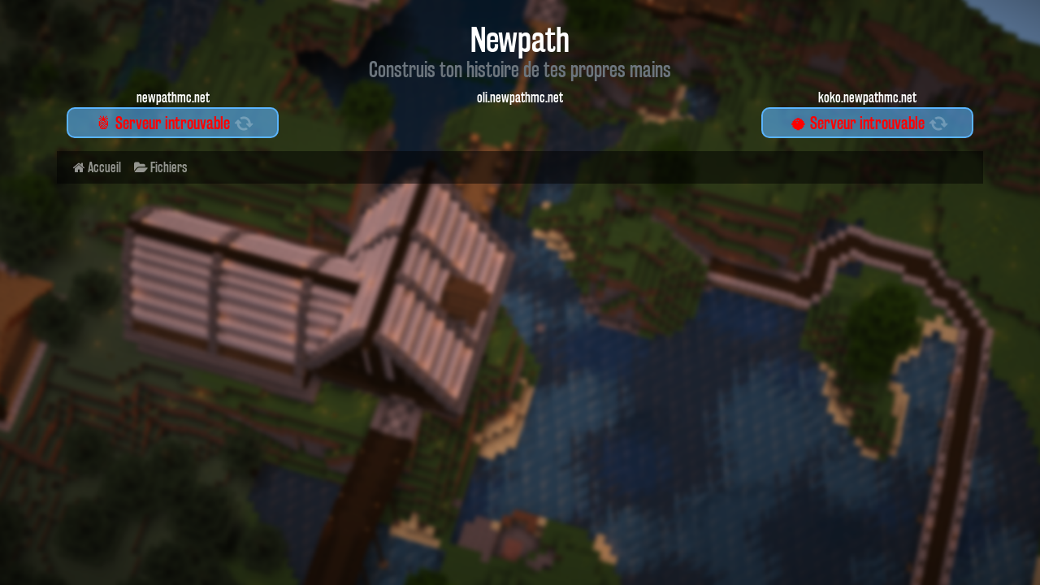

--- FILE ---
content_type: text/html; charset=UTF-8
request_url: https://newpathmc.net/
body_size: 1238
content:
<!doctype html>
<html lang="fr">
<head>
    <meta charset="UTF-8"/>
    <link rel="stylesheet" href="https://cdn.jsdelivr.net/npm/bootstrap@5.0.2/dist/css/bootstrap.min.css" integrity="sha384-EVSTQN3/azprG1Anm3QDgpJLIm9Nao0Yz1ztcQTwFspd3yD65VohhpuuCOmLASjC" crossorigin="anonymous">
    <link id="style" href="/Web/Content/style.css" media="all" rel="stylesheet" type="text/css">
    <link href="/Web/Content/Images/favicon.png" rel="icon" type="image/png">
    <script type="text/javascript" src="https://ajax.googleapis.com/ajax/libs/jquery/2.1.3/jquery.min.js"></script>
    <script type="text/javascript" src="https://maxcdn.bootstrapcdn.com/bootstrap/3.3.7/js/bootstrap.min.js"></script>
    <script type="text/javascript" src="/Web/Content/script.js"></script>
    <script src="https://use.fontawesome.com/ccc6cd8912.js"></script>
</head>
<body>
<script src="https://cdn.jsdelivr.net/npm/@popperjs/core@2.9.2/dist/umd/popper.min.js" integrity="sha384-IQsoLXl5PILFhosVNubq5LC7Qb9DXgDA9i+tQ8Zj3iwWAwPtgFTxbJ8NT4GN1R8p" crossorigin="anonymous"></script>
<script src="https://cdn.jsdelivr.net/npm/bootstrap@5.0.2/dist/js/bootstrap.min.js" integrity="sha384-cVKIPhGWiC2Al4u+LWgxfKTRIcfu0JTxR+EQDz/bgldoEyl4H0zUF0QKbrJ0EcQF" crossorigin="anonymous"></script>
<nav class="d-block d-sm-none row navbar navbar-expand-sm navbar-dark p-0 m-0">
  <div class="container-fluid navbar-expand">
    <ul class="navbar-nav me-auto">
      <li class="nav-item"><a class="nav-link" href="/"><i class="fa fa-home"></i> Accueil</a></li>
      <!-- <li><a href="/page/map"><i class="fa fa-map"></i> Map</a></li> -->
      <!-- <li><a href="/page/map-koko"><i class="fa fa-map"></i> Map (koko)</a></li> -->
      <!--<li><a href="/forum" rel="true"><i class="fa fa-comments"></i> Forum</a></li>-->
      <li class="nav-item"><a class="nav-link" href="https://files.newpathmc.net" rel="true"><i class="fa fa-folder-open"></i> Fichiers</a></li>
    </ul>
  </div>
</nav>
<div class="container mt-4">
    <div class="row text-center">
        <a href="/" class="text-decoration-none">
            <h1 class="m-0">Newpath</h1>   
            <h4 class="text-muted">Construis ton histoire de tes propres mains</h4>
        </a>
    </div>
    <div class="row justify-content-between">
        <div class="col-xl-3 col-lg-4 col-sm-6 col-xs-12 pb-2">
            <div class="text-center w-100">newpathmc.net</div>
            <div id="serverStatus"></div>
        </div>
        <div class="col-xl-3 col-lg-4 col-sm-6 col-xs-12 pb-2">
            <div class="text-center w-100">oli.newpathmc.net</div>
            <div id="serverStatusOli"></div>
        </div>
        <div class="col-xl-3 col-lg-4 col-sm-6 col-xs-12 pb-2">
            <div class="text-center w-100">koko.newpathmc.net</div>
            <div id="serverStatusKoko"></div>
        </div>
    </div>
    <nav class="d-none d-sm-block row navbar navbar-expand-sm navbar-dark p-0 my-2">
      <div class="container-fluid">
        <button class="navbar-toggler" type="button" data-bs-toggle="collapse" data-bs-target="#navbarSupportedContent" aria-controls="navbarSupportedContent" aria-expanded="false" aria-label="Toggle navigation">
          <span class="navbar-toggler-icon"></span>
        </button>
        <div class="collapse navbar-collapse" id="navbarSupportedContent">
          <ul class="navbar-nav me-auto">
            <li class="nav-item">
                <a class="nav-link" href="/"><i class="fa fa-home"></i> Accueil</a>
            </li>
            <!-- <li><a href="/page/map"><i class="fa fa-map"></i> Map</a></li> -->
                    <!-- <li><a href="/page/map-koko"><i class="fa fa-map"></i> Map (koko)</a></li> -->
                    <!--<li><a href="/forum" rel="true"><i class="fa fa-comments"></i> Forum</a></li>-->
                    <li class="nav-item"><a class="nav-link" href="/page/files"><i class="fa fa-folder-open"></i> Fichiers</a></li>
          </ul>
        </div>
      </div>
    </nav>
    <div class="row">
        <div id="mainContent" class="col-md-12 p-0">
            <title>NewPath - Accueil</title>        </div>
    </div>
</div>
</body>
</html>

--- FILE ---
content_type: text/css; charset=utf-8
request_url: https://newpathmc.net/Web/Content/style.css
body_size: 520
content:
@font-face {
  font-family: 'newpath';
  src: local('Rakesly'), url('rakesly rg.ttf') format('truetype');
}

body {
	margin-left: auto;
	margin-right: auto;
	color: white;
	font-family: 'newpath';
	background: transparent;
    overflow-y: scroll;
}

html {
  	height: 100%;
  	width: 100%;
  	padding: 0;
  	margin: 0;
	background: black url(Images/bg1.png) center center no-repeat fixed;
	background-size: cover;
}

.green {
	color: darkgreen;
}

.red {
	color: red;
}

.blue {
	color: #5ab4ff;
}

.error {
	background: rgba(0, 0, 0, 0.6);
	border: 2px solid darkred;
	border-radius: 10px;
	padding: 5px;
	margin: 2px;
	width: 90%;
}

.title {
	margin: auto;
	margin-bottom: 5px;
	background: rgba(90, 180, 255, 0.6);
	border: 2px solid #5ab4ff;
	border-radius: 10px;
	padding-top: 2px;
	padding-bottom: 2px;
	font-weight: normal;
	font-size: 15pt;
	text-align: center;
	white-space: nowrap;
}

.title-animation {
	animation: titleAnimation;
	animation-duration: 0.8s;
}

.playersList {
	padding: 8px 18px;
	text-align: center;
}

nav {
	background-color: rgba(0, 0, 0, 0.5);
}

.refreshIcon {
	cursor: pointer;
	color: white;
	opacity: 0.25;
	transform: rotate(45deg);
	transition: transform 0.2s ease-in-out, color 0.2s ease-in-out, opacity 0.2s ease-in-out;
}

.refreshIcon:hover {
	color: #5ab4ff;
	opacity: 1;
	transform: rotate(315deg);
    transition: transform 0.5s ease-in-out, color 0.5s ease-in-out, opacity 0.5s ease-in-out;
}

a {
	color: white;
	transition: color 0.2s ease-out;
}

a:hover {
	color: #5ab4ff;
}

@keyframes titleAnimation {
	from { opacity: 0; width: 40%; font-size: 0; height: 0 }
	99% { height: 38px }
	to { opacity: 1; width: 100%; font-size: 15pt; height: 38px }
}

--- FILE ---
content_type: text/javascript; charset=utf-8
request_url: https://newpathmc.net/Web/Content/script.js
body_size: 1221
content:
$(function() {
	document.domain = "newpathmc.net";
	refreshAllServers(true);
	$("#reloadStyle").click(function() {
		$('#style').attr('href', '/Web/Content/style.css');
	});
	$(document.body).on('click', "a" ,function(e){
		let pageurl = $(this).attr('href');
		if($(this).attr('rel') != "true") {
			loadPageAjax(pageurl+'?rel');
			
			if(pageurl!=window.location){
				window.history.pushState({path:pageurl}, '', pageurl);
			}
			return false;
		}
	});
});

$(window).bind('popstate', function() {
	loadPageAjax(location.pathname+'?rel');
});

function loadPageAjax(url, method = 'get', formData = {}, isForum = false) {
	$.ajax({
		url: url,
		type: method,
		data : formData,
		success: function(data) {
			let title = $(data).filter("title");
			if (title.length > 0) document.title = title[0].innerText;
			document.getElementById("mainContent").innerHTML = data;
			let arr = document.getElementById("mainContent").getElementsByTagName('script');
			for (let i = 0, l = arr.length; i < l; i++) {
				try {
					eval(arr[i].innerHTML);
				} finally {
				    if (arr[i].getAttribute("del") !== null) {
				    	arr[i].remove();
				    }
				}
			}
		}
    });
}

function refreshServerInfo(icon, address, port, elementId, firstTime = false) {
	$.get("/Web/Content/ServerStatus/serverStatus.php?address=" + address + "&port=" + port, null, function(data, status, xhr) {
		let serverStatusElement = document.getElementById(elementId);
		serverStatusElement.innerHTML = "";
		let serverTitle = document.createElement("div");
		serverTitle.className = "my-0 title" + (firstTime ? " title-animation" : "");
		serverStatusElement.appendChild(serverTitle);
		if (data !== "null") {
			let serverInfo = JSON.parse(data);
			if (serverInfo.onlinePlayers === 0) {
				serverTitle.innerHTML = buildServerTitle("green", icon, 'Le serveur est ouvert', address, port, elementId);
			} else {
				serverInfo.playersList.sort((a, b) => a.toLowerCase().localeCompare(b.toLowerCase()));
				serverTitle.innerHTML = buildServerTitle("green", icon, serverInfo.onlinePlayers + ' joueur' + (serverInfo.onlinePlayers > 1 ? 's' : '') + ' en ligne', address, port, elementId);
				let playersList = document.createElement("div");
				playersList.className = "playersList";
				serverStatusElement.appendChild(playersList);
				for (var i = 0; i < serverInfo.playersList.length; i++) {
					let player = document.createElement("img");
					player.className = "playersListPlayer";
					player.src = "https://minotar.net/helm/" + serverInfo.playersList[i] + "/32.png";
					player.setAttribute("data-placement", "right");
					player.title = serverInfo.playersList[i];
					playersList.appendChild(player);
				}
			}
		} else {
			serverTitle.innerHTML = buildServerTitle("red", icon, "Serveur introuvable", address, port, elementId);
		}
	});
}

function buildServerTitle(color, icon, text, address, port, elementId) {
	return '<span class="' + color + '">' + icon + '&nbsp;' + text + '&nbsp;&nbsp;<i class="refreshIcon fa fa-refresh" onclick="refreshServerInfo(\'' + icon + '\', \'' + address + '\', ' + port + ', \'' + elementId + '\')"></i></span>';
}

function refreshAllServers(firstTime = false) {
	refreshServerInfo('🍍', '192.168.0.201', 25565, 'serverStatus', firstTime);
	refreshServerInfo('🥥', '192.168.0.201', 25566, 'serverStatusKoko', firstTime);
	refreshServerInfo('🦩', 'oli.newpathmc.net', 25565, 'serverStatusOli', firstTime);
}

setInterval(refreshAllServers, 30000);